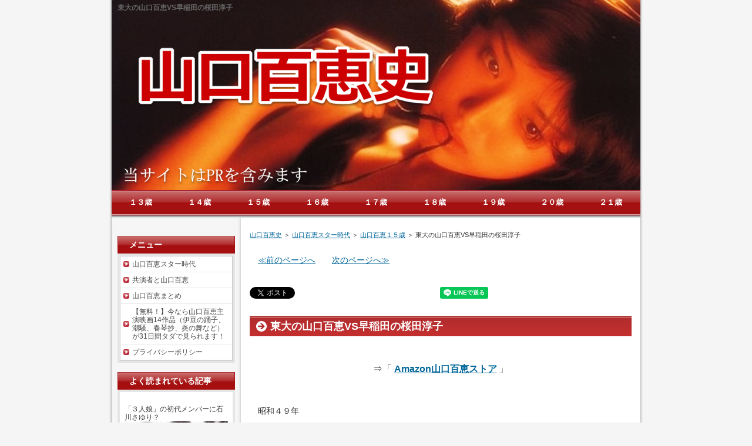

--- FILE ---
content_type: text/html
request_url: https://yamagutimomoe.com/star/momoe15/e13toudaiwaseda.html
body_size: 6985
content:
<?xml version="1.0" encoding="Shift_JIS"?>
<!DOCTYPE html PUBLIC "-//W3C//DTD XHTML 1.0 Transitional//EN" "http://www.w3.org/TR/xhtml1/DTD/xhtml1-transitional.dtd">
<html xmlns="http://www.w3.org/1999/xhtml" xml:lang="ja" lang="ja">
<head>
<meta http-equiv="Content-Type" content="text/html; charset=Shift_JIS" />
<meta http-equiv="Content-Style-Type" content="text/css" />
<title>東大の山口百恵VS早稲田の桜田淳子</title>
<meta name="keywords" content="桜田淳子,早稲田,東大,大学生,ＡＫＢ４８" />
<meta name="description" content="昭和４０年代後半の若者は山口百恵と桜田淳子の２大アイドルに熱狂した。とくに東大と早稲田の学生の間での百恵VS淳子争いは壮絶だった。現代のＡＫＢ４８推しメン争いの様な現象がすでに昭和の時代に存在したのだ。" />
<link rel="stylesheet" href="../../styles.css" type="text/css" />
<link rel="alternate" type="application/rss+xml" title="RSS" href="https://yamagutimomoe.com/rss.xml" />
<link rel="alternate" media="handheld" href="https://yamagutimomoe.com/star/momoe15/e13toudaiwaseda.html" />
<link rel="alternate" media="only screen and (max-width: 640px)" href="https://yamagutimomoe.com/star/momoe15/e13toudaiwaseda.html" />
<link rel="shortcut icon" href="../../favicon.ico" type="image/vnd.microsoft.icon" />
</head>
<body>
<div id="container">

<h1>東大の山口百恵VS早稲田の桜田淳子</h1>
<div id="header">
</div>
<div id="contents">
<div id="main">
<div id="siteNavi"><a href="../../">山口百恵史</a>  ＞ <a href="../../star/">山口百恵スター時代</a>  ＞ <a href="../../star/momoe15/">山口百恵１５歳</a> ＞ 東大の山口百恵VS早稲田の桜田淳子</div>

<div id="space1"><p style="text-align:center;"><div id="relNavigate"><a href="../../star/momoe15/e12fanclub.html" class="prevlink">≪前のページへ</a>　　<a href="../../star/momoe15/e14izunoodoriko.html" class="nextlink">次のページへ≫</a></p></div>

</div>
<a href="https://twitter.com/share" class="twitter-share-button" data-lang="ja">ツイート</a><script>!function(d,s,id){var js,fjs=d.getElementsByTagName(s)[0];if(!d.getElementById(id)){js=d.createElement(s);js.id=id;js.src="//platform.twitter.com/widgets.js";fjs.parentNode.insertBefore(js,fjs);}}(document,"script","twitter-wjs");</script>　<a href="http://b.hatena.ne.jp/entry/" class="hatena-bookmark-button" data-hatena-bookmark-layout="basic-label-counter" data-hatena-bookmark-lang="ja" title="このエントリーをはてなブックマークに追加"><img src="https://b.st-hatena.com/images/entry-button/button-only@2x.png" alt="このエントリーをはてなブックマークに追加" width="20" height="20" style="border: none;" /></a><script type="text/javascript" src="https://b.st-hatena.com/js/bookmark_button.js" charset="utf-8" async="async"></script>　<iframe src="https://www.facebook.com/plugins/like.php?href=https://yamagutimomoe.com/star/momoe15/e13toudaiwaseda.html&layout=button_count&show_faces=false&width=100&action=like&colorscheme=light&height=21" scrolling="no" frameborder="0" style="border:none; overflow:hidden; width:100px; height:21px;" allowTransparency="true"></iframe>
<div class="line-it-button" style="display: none;" data-lang="ja" data-type="share-a" data-url="https://media.line.me/ja/how_to_install#lineitbutton"></div>
<script src="https://d.line-scdn.net/r/web/social-plugin/js/thirdparty/loader.min.js" async="async" defer="defer"></script>

<br> <br>
<h2>東大の山口百恵VS早稲田の桜田淳子</h2>

<br><br>
<p style="text-align:center;"><span style="font-size:16px" class="lbg">⇒「<a href="https://amzn.to/4e0hBRJ" target="_blank"rel=“noopener” rel="nofollow"><strong>Amazon山口百恵ストア</strong></a>」</span></p>
<div id="text1">

<p><body oncopy="return false;"><br /><body oncontextmenu='return false'><br />昭和４９年</p>
<p>&nbsp;</p>
<p>この年は、山口百恵と桜田淳子の２大アイドルが若者の間で人気を二分した。</p>
<p>&nbsp;</p>
<p>&nbsp;</p>
<p>&nbsp;</p>
<p>&nbsp;</p>
<p><img src="../../img/13mj.jpg" alt="" /></p>
<p>&nbsp;</p>
<p>&nbsp;</p>
<p>&nbsp;</p>
<p>&nbsp;</p>
<p>&nbsp;</p>
<p>その中でも特に熱狂的になっていた世代が大学生だった。</p>
<p>&nbsp;</p>
<p>有名なのが東京大学と早稲田大学の闘争だ。</p>
<p>&nbsp;</p>
<p>&nbsp;</p>
<p><img src="../../img/13toudai.jpg" alt="" /></p>
<p>&nbsp;</p>
<p>&nbsp;</p>
<p>&nbsp;</p>
<p>&nbsp;</p>
<p><img src="../../img/12w2.jpg" alt="" /></p>
<p>&nbsp;</p>
<p>&nbsp;</p>
<p>&nbsp;</p>
<p>&nbsp;</p>
<p>まずは早稲田大学が、先に人気が出ていた桜田淳子をイメージガールとした。</p>
<p>&nbsp;</p>
<p>そして、早稲田の学生達の間で「桜田淳子を守る会」などといった勝手に桜田淳子を応援する会が立ちあげられていった。</p>
<p>&nbsp;</p>
<p>&nbsp;</p>
<p>&nbsp;</p>
<p><img src="../../img/13zyuntori.jpg" alt="" /></p>
<p>&nbsp;</p>
<p>&nbsp;</p>
<p>&nbsp;</p>
<p>&nbsp;</p>
<p>&nbsp;</p>
<p>&nbsp;</p>
<p>これに対抗したのが東大だった。</p>
<p>&nbsp;</p>
<p>今度は東大が、桜田淳子の対抗馬である山口百恵をイメージガールとしたのだ。</p>
<p>&nbsp;</p>
<p>そして、東大の学生たちは「山口百恵を守る会」を立ち上げ、百恵を応援した。</p>
<p>&nbsp;</p>
<p>&nbsp;</p>
<p>&nbsp;</p>
<p><img src="../../img/13momo.jpg" alt="" /></p>
<p>&nbsp;</p>
<p>&nbsp;</p>
<p>&nbsp;</p>
<p>&nbsp;</p>

<p>&nbsp;</p>
<p>&nbsp;</p>
<p>&nbsp;</p>
<p>学生達の熱気はさらに高まる。</p>
<p>&nbsp;</p>
<p>&nbsp;</p>
<p>東大では落語研究会が「山口百恵と友達になる会」を作った。</p>
<p>&nbsp;</p>
<p>&nbsp;</p>
<p><img src="../../img/13momoe2.jpg" alt="" /></p>
<p>&nbsp;</p>
<p>&nbsp;</p>
<p>&nbsp;</p>
<p>&nbsp;</p>
<p>もちろん、この会に入ったからといって本当に山口百恵と友達になれるはずはない。</p>
<p>&nbsp;</p>
<p>しかし、それでもこの組織はどんどん大きくなっていったのだ。</p>
<p>&nbsp;</p>
<p>&nbsp;</p>
<p>&nbsp;</p>
<p>&nbsp;</p>
<p>&nbsp;</p>
<p>&nbsp;</p>
<p>一方の早稲田大学は、なんと、あの〝荒ぶる魂〟のラグビー部が桜田淳子に寄せ書きを送るなどして接触を試み始めた。</p>
<p>&nbsp;</p>
<p>&nbsp;</p>
<p><img src="../../img/13wr.jpg" alt="" /></p>
<p>&nbsp;</p>
<p>&nbsp;</p>
<p>&nbsp;</p>
<p>もちろん、こちらも現実に淳子と友達になれることなどはなかった。</p>
<p>&nbsp;</p>
<p>&nbsp;</p>
<p><img src="../../img/13zyunko2.jpg" alt="" /></p>
<p>&nbsp;</p>
<p>&nbsp;</p>
<p>&nbsp;</p>
<p>&nbsp;</p>
<p>さらには、この争いに慶応大学など他の大学の参戦も始まった。</p>
<p>&nbsp;</p>
<p>それどころか、今度は早稲田大学に「山口百恵を東大から取り戻す会」が発足したのだ。</p>
<p>&nbsp;</p>
<p>&nbsp;</p>
<p>&nbsp;</p>
<p><img src="../../img/13momo3.jpg" alt="" /></p>
<p>&nbsp;</p>
<p>&nbsp;</p>
<p>&nbsp;</p>
<p>&nbsp;</p>
<p>&nbsp;</p>
<p>&nbsp;</p>
<p>一体「取り戻す」とは、具体的にどういう行為を指すのか？<br />そもそも山口百恵は東大に「取られていた」のか？</p>
<p>&nbsp;</p>
<p>&nbsp;</p>
<p>全く意味不明の集団であったのだが、それでも学生たちは血眼になってそれぞれの会で熱い活動を繰り広げていた。</p>
<p>&nbsp;</p>
<p>&nbsp;</p>
<p>&nbsp;</p>
<p>&nbsp;</p>
<p>現代で言えば、ＡＫＢ４８ファンがどのメンバーを推すかで必死に争い、ＣＤを買いまくっている現象がこれに当たるのだろう。</p>
<p>&nbsp;</p>
<p>&nbsp;</p>
<p><img src="../../img/12akiaba.jpg" alt="" /></p>
<p>&nbsp;</p>
<p>&nbsp;</p>
<p>&nbsp;</p>
<p>どんなに推したって報われることはない。<br />それでも若者達は私財をなげうってメンバーを推しまくる。</p>
<p>&nbsp;</p>
<p>&nbsp;</p>
<p>&nbsp;</p>
<p>この若者の文化は百恵と淳子が作り、それが現代に至るまで継承されているものなのかもしれない。</p>
<p>&nbsp;</p>
<p>&nbsp;</p>
<p><img src="../../img/13momozyun.jpg" alt="" /></p>
<p>&nbsp;</p>
<p>&nbsp;</p>
<p>&nbsp;</p>
<p>&nbsp;</p>
<p>&nbsp;</p>
<p>&nbsp;</p>
<p>それにしても・・・</p>
<p>&nbsp;</p>
<p>&nbsp;</p>
<p>&nbsp;</p>
<p>&nbsp;</p>
<p>&nbsp;</p>
<p>&nbsp;</p>
<p>&nbsp;</p>
<p>山口百恵の結婚はともかくとして、<br />桜田淳子の結婚の際には「<span style="font-size:24px" class="lbg"><strong>俺の青春を返せ！</strong></span>」と泣き叫んだファンが星の数ほどいたに違いない。</p>
<p>&nbsp;</p>
<p>&nbsp;</p>
<p>&nbsp;</p>
<p><img src="../../img/13zyunkokekkonn.jpg" alt="" /></p>
<p>&nbsp;</p>

</div>
<br>
<div class="rnd1 rbox1">
<span style="font-size:18px" class="lbg"><strong>☆　今なら山口百恵の映画（１４作品）を「U-NEXT」の無料トライアル（体験）で31日間視聴できます。（令和8年1月1日時点の情報）</strong></span>
<br>
<span style="font-size:18px" class="lbg"><strong>パソコン、スマホ、テレビに対応しています。</strong></span>
<br>
<span style="font-size:18px" class="lbg"><strong>⇒「<img src="https://www.rentracks.jp/adx/p.gifx?idx=0.38464.299081.1029.4061&dna=61250" border="0" height="1" width="1"><a href="https://www.rentracks.jp/adx/r.html?idx=0.38464.299081.1029.4061&dna=61250" rel="noopener" target="_blank">U-NEXT無料トライアル</a>」</strong></span>
<br><br>

<p class="txt-img" style="text-align:center"><img src="../../img/u-next山口百恵１.png" alt="" /></p>
<br>
＊　体験申し込み時に決済方法の選択（クレジットカード、キャリア決済、楽天ペイなど）は必要ですが、31日以内に解約すれば支払いはありません。完全無料です。とはいえ、U-NEXTは他の動画配信サービスよりも作品数が豊富なので、映画・ドラマ好きな方は体験期間終了後に本契約するのもいいと思います。なお、キャリア決済を選択される場合はスマホからの申し込みが必要です。<br>
詳しくは⇒「<a href="https://yamagutimomoe.com/movie.html"><strong>無料トライアルの申し込み＆解約方法</strong></a>」
</div>

<br /><br>
<a href="https://twitter.com/share" class="twitter-share-button" data-lang="ja">ツイート</a><script>!function(d,s,id){var js,fjs=d.getElementsByTagName(s)[0];if(!d.getElementById(id)){js=d.createElement(s);js.id=id;js.src="//platform.twitter.com/widgets.js";fjs.parentNode.insertBefore(js,fjs);}}(document,"script","twitter-wjs");</script>　<a href="http://b.hatena.ne.jp/entry/" class="hatena-bookmark-button" data-hatena-bookmark-layout="basic-label-counter" data-hatena-bookmark-lang="ja" title="このエントリーをはてなブックマークに追加"><img src="https://b.st-hatena.com/images/entry-button/button-only@2x.png" alt="このエントリーをはてなブックマークに追加" width="20" height="20" style="border: none;" /></a><script type="text/javascript" src="https://b.st-hatena.com/js/bookmark_button.js" charset="utf-8" async="async"></script>　<iframe src="https://www.facebook.com/plugins/like.php?href=https://yamagutimomoe.com/star/momoe15/e13toudaiwaseda.html&layout=button_count&show_faces=false&width=100&action=like&colorscheme=light&height=21" scrolling="no" frameborder="0" style="border:none; overflow:hidden; width:100px; height:21px;" allowTransparency="true"></iframe>
<div class="line-it-button" style="display: none;" data-lang="ja" data-type="share-a" data-url="https://media.line.me/ja/how_to_install#lineitbutton"></div>
<script src="https://d.line-scdn.net/r/web/social-plugin/js/thirdparty/loader.min.js" async="async" defer="defer"></script>

<br />

<div id="space2"><br /><br />
<span style="font-size:14px" class="lbg"><p style="text-align:center;"><div id="relNavigate"><a href="../../star/momoe15/e12fanclub.html" class="prevlink">≪前のページへ</a>　　<a href="../../star/momoe15/e14izunoodoriko.html" class="nextlink">次のページへ≫</a></div></p></span>
<br />
<p style="text-align:right;"><a href="#top">このページの先頭に戻る</a></p>
<br /><br />
<p style="text-align:center;"><span style="font-size:18px" class="lbg">⇒<a href="http://yamagutimomoe.com/">山口百恵史</a></span></p>

</div>
<br>

<p style="text-align:center;"><script type="text/javascript">rakuten_design="slide";rakuten_affiliateId="0f4c191c.338347fa.0f4c191d.683c5155";rakuten_items="ctsmatch";rakuten_genreId="0";rakuten_size="468x160";rakuten_target="_blank";rakuten_theme="gray";rakuten_border="off";rakuten_auto_mode="on";rakuten_genre_title="off";rakuten_recommend="on";rakuten_ts="1630634896775";</script><script type="text/javascript" src="https://xml.affiliate.rakuten.co.jp/widget/js/rakuten_widget.js"></script></p>

<br>
<div id="entrylist"><h4>関連ページ</h4>

<dl>
<dt><span class="entry_title"><a href="../../star/momoe15/e7tannzyoubi.html">山口百恵が芸能人として迎える１５歳の誕生日</a></span></dt>
<dd>山口百恵の１５歳のバースデー・パーティーは３回も開かれた。家族に祝ってもらう本体の誕生日に加え、新人歌手を売り込むための商業的なパーティーが、宇津井健、森昌子、桜田淳子、石川さゆりらを招いて開かれたのだ。百恵はもう普通の中学生の女の子ではなくなっていた。</dd>
<dt><span class="entry_title"><a href="../../star/momoe15/e113sakuradazyunko.html">そっくりだった山口百恵と桜田淳子。篠山紀信のモデルとしてハワイに行く</a></span></dt>
<dd>そっくりで仲良しだった中学時代の山口百恵と桜田淳子。二人は篠山紀信の撮影のためにハワイに行った。二人は同部屋に泊まった。すると百恵と淳子がとりだしたパジャマがなんと・・・</dd>
<dt><span class="entry_title"><a href="../../star/momoe15/e112oitati.html">アイドル歌手が愛人の子？マスコミが山口百恵の生い立ちを暴く</a></span></dt>
<dd>「青い果実」で人気歌手となった山口百恵の生い立ち、父との関係を芸能週刊誌が暴いた。山口百恵に対してますます世間の好奇の目が向けられるようになった。しかし、山口百恵は歌手として女優として一層強く成長していったのだ。</dd>
<dt><span class="entry_title"><a href="../../star/momoe15/e8kou1torio.html">山口百恵、桜田淳子、森昌子が〝花の高１トリオ〟に</a></span></dt>
<dd>中学３年生で国民的人気歌手となった山口百恵は多忙な仕事の合間に受験勉強に励み、高校に進学した。同じく高校に進学した森昌子、桜田淳子で〝花の高１トリオ〟と呼ばれるようになった。そんな彼女らは普通の女子高生のように部活をしたり友達と遊ぶ暇はなかった。</dd>
<dt><span class="entry_title"><a href="../../star/momoe15/e9tomokazu.html">三浦友和と山口百恵の出会いは失敗が引き起こした偶然だった？！</a></span></dt>
<dd>山口百恵が生涯の伴侶となる三浦友和と出会ったのは１６歳の時。グリコのコマーシャルで百恵のボーイフレンド役として友和が選ばれ、その撮影で二人は顔を合わせた。これがきっかけで百恵・友和のゴールデン・カップルが誕生したのだ。</dd>
<dt><span class="entry_title"><a href="../../star/momoe15/e114hitonatunokeiken.html">千家和也作詞「ひと夏の経験」が社会現象に！山口百恵は芸能界におけるトップスターの地位を確立した</a></span></dt>
<dd>〝あなたに女の子の一番大切なものをあげるわ〟千家和也作詞の「ひと夏の経験」のヒットにより山口百恵の人気は不動のものとなった。</dd>
<dt><span class="entry_title"><a href="../../star/momoe15/e115aoisei.html">〝女の子の一番大切なもの〟とは？下衆なマスコミの質問に山口百恵が出した答えは・・・</a></span></dt>
<dd>「ひと夏の経験」の大ヒットで山口百恵はさらに衆目にさらされることになった。そして下品なマスコミは山口百恵に〝女の子の一番大切なもの〟って何ですか？と問い詰めた。その時、山口百恵は・・・</dd>
<dt><span class="entry_title"><a href="../../star/momoe15/e10gakkou.html">山口百恵が高校の授業をボイコット？</a></span></dt>
<dd>山口百恵が入学した高校に百恵をタレントとして扱う教師がいた。百恵はその先生の授業を全てボイコットしたという。百恵は学校では普通の女子高生として過ごしたかったのだ。だから百恵は、自分を特別扱いしない友達を心から大切にした。</dd>
<dt><span class="entry_title"><a href="../../star/momoe15/e11matudayuusaku.html">松田優作と山口百恵が共演！「赤い迷路」のあらすじは？</a></span></dt>
<dd>「赤いシリーズ」の第１作である「赤い迷路」で山口百恵は主役ではなかった。しかし、このドラマでの宇津井健の娘役が評価され、以後の「赤いシリーズ」では百恵が主役となった。なお、故・松田優作と唯一この作品でのみ共演している。</dd>
<dt><span class="entry_title"><a href="../../star/momoe15/e12fanclub.html">山口百恵ファンクラブ誌「ぞう」創刊！</a></span></dt>
<dd>山口百恵ファンクラブの名前は「ぞう」。百恵の一番好きな動物「象」が由来だ。ファンクラブ誌「ぞう」は定期的に百恵のスケジュール等の情報を会員向けに発信していた。引退後も会員は「永遠会員」としてファンクラブ自体は解消していない。</dd>
<dt><span class="entry_title"><a href="../../star/momoe15/e14izunoodoriko.html">ゴールデンコンビ誕生！伊豆の踊子の相手役に三浦友和</a></span></dt>
<dd>吉永小百合などを輩出した「伊豆の踊子」の主演女優に新人歌手の山口百恵が抜擢された。百恵の初主演映画でもあった。相手役にはＣＭ共演で人気が出ていた三浦友和。この映画で百恵・友和のゴールデンコンビが誕生したのだ。</dd>
<dt><span class="entry_title"><a href="../../star/momoe15/e15tomokazu.html">山口百恵と三浦友和がそろってテレビ（夜のヒットスタジオ）に出演</a></span></dt>
<dd>山口百恵の初主演映画「伊豆の踊子」の相手役は三浦友和。人気歌手山口百恵の主演ということで映画は大ヒットした。映画公開にあわせて百恵と友和は「夜のヒットスタジオ」に出演した。世間はまだこの二人を「ゴールデンコンビ」とは呼んでいなかった。</dd>
</dl>
</div>

</div>

<div id="menu">
<h4>メニュー</h4>
<div class="menubox"><ul id="menu1">
<li><a href="../../star/">山口百恵スター時代</a></li>
<li><a href="../../c12kyouensya/">共演者と山口百恵</a></li>
<li><a href="../../c13matome/">山口百恵まとめ</a></li>
<li><a href="../../movie.html">【無料！】今なら山口百恵主演映画14作品（伊豆の踊子、潮騒、春琴抄、炎の舞など）が31日間タダで見られます！</a></li>
<li><a href="../../privacypolicy.html">プライバシーポリシー</a></li>
</ul></div>
<h4>よく読まれている記事</h4>
<div class="menubox"><div id="space4"><br>
<p style="text-align:left;">「３人娘」の初代メンバーに石川さゆり？</p>
<a href="https://yamagutimomoe.com/star/momoe13/sannninnmusume.html"><img src="../../img/1sanninnmusume.jpg" alt="" /></a>
<br><br>
<p style="text-align:left;">三浦友和と山口百恵の出会いは失敗が引き起こした偶然だった？！</p>
<a href="https://yamagutimomoe.com/star/momoe15/e9tomokazu.html"><img src="../../img/2miuratomokazu.jpg" alt="" /></a>
<br> <br>
<p style="text-align:left;">大島渚を殴った野坂昭如に歯を磨かせた山口百恵</p>
<a href="https://yamagutimomoe.com/star/momoe19/e65nosakaakiyuki.html"><img src="../../img/3nosakaakiyuki.jpg" alt="" /></a>
<br> <br>
<p style="text-align:left;">篠山紀信が〝時代と寝た女〟を激写！</p>
<a href="https://yamagutimomoe.com/star/momoe20/e82sinoyamakisin.html"><img src="../../img/4sinoyamakisinn.jpg" alt="" /></a>
<br> <br>
<p style="text-align:left;">山口百恵がマイクを置いた！！涙の引退コンサート</p>
<a href="https://yamagutimomoe.com/star/momoe21/e105intai.html"><img src="../../img/5yamagutimomoe-inntai.jpg" alt="" /></a>
<br>
</div></div>
</div>

<br class="FloatEnd" />
</div>
<div id="footlink"><a href="../../sitemap.html">サイトマップ</a></div>
<div id="topmenu"><span><a href="http://yamagutimomoe.com/star/momoe13/">１３歳</a></span>
<span><a href="http://yamagutimomoe.com/star/momoe14/">１４歳</a></span>
<span><a href="http://yamagutimomoe.com/star/momoe15/">１５歳</a></span>
<span><a href="http://yamagutimomoe.com/star/momoe16/">１６歳</a></span>
<span><a href="http://yamagutimomoe.com/star/momoe17/">１７歳</a></span>
<span><a href="http://yamagutimomoe.com/star/momoe18/">１８歳</a></span>
<span><a href="http://yamagutimomoe.com/star/momoe19/">１９歳</a></span>
<span><a href="http://yamagutimomoe.com/star/momoe20/">２０歳</a></span>
<span><a href="http://yamagutimomoe.com/star/momoe21/">２１歳</a></span>
</div>
<div id="footer">Copyright (C) 2026 <a href="../../">山口百恵史</a> All Rights Reserved.<!-- Global site tag (gtag.js) - Google Analytics -->
<script async src="https://www.googletagmanager.com/gtag/js?id=UA-97156863-2"></script>
<script>
  window.dataLayer = window.dataLayer || [];
  function gtag(){dataLayer.push(arguments);}
  gtag('js', new Date());

  gtag('config', 'UA-97156863-2');
</script></div>

</div>
</body>
</html>